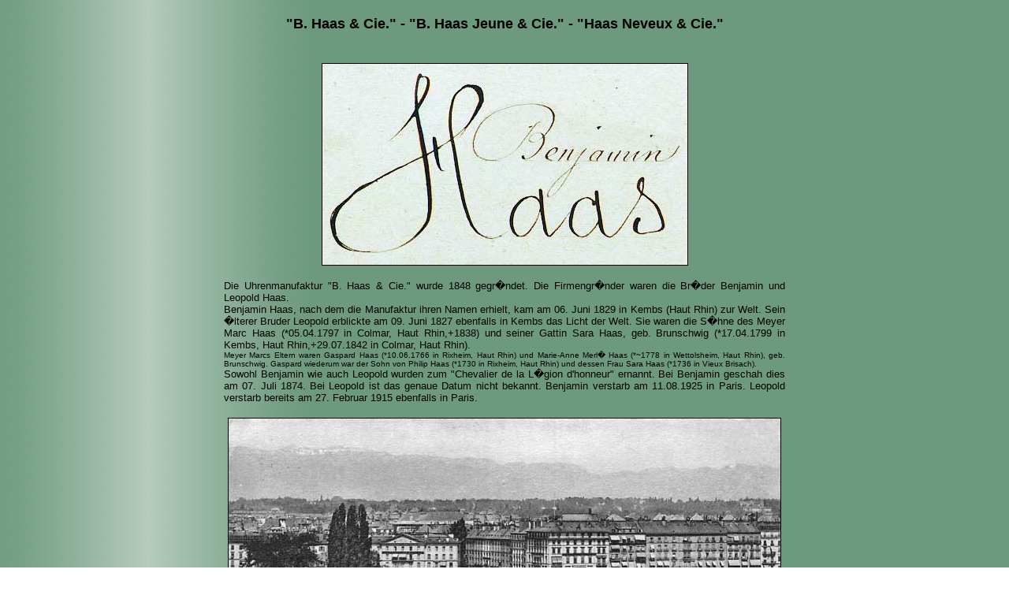

--- FILE ---
content_type: text/html; charset=UTF-8
request_url: http://uhrenpaul.eu/Uhrenseite/Unterseiten/Subseite_Haas.php
body_size: 9928
content:
<!DOCTYPE HTML PUBLIC "-//W3C//DTD HTML 4.01 Transitional//EN">
<html>
<head>
<title>B. Haas</title>
<meta name="author" content="Pauls Uhrenseite" />
<meta name="description" content="Haas" />
<meta name="keywords" content="Haas, B.Haas, Haas Jeune, Haas Neveux" />
<meta name="robots" content="index, follow" />
<meta name="copyright" content="Pauls Uhrenseite" />
<meta name="date" content="03.03.2006" />
<meta name="content-language" content="de" />
<meta name="page-topic" content="Kultur" />
<meta name="page-type" content="Private Homepage" />
<meta name="audience" content="Alle" />
<meta name="revisit-after" content="14 days">
<meta http-equiv="expire" content="0">
<meta http-equiv="pragma" content="no-cache">
<meta http-equiv="cache-control" content="no-cache">
<link rel="shortcut icon" href="/favicon.ico">

<script type="text/javascript" src="dhtml.js"></script>
<script type="text/javascript">
function Menue () {
  if (typeof window.pageYOffset == "number") {
    if (NS4) {
      getElement("id", "Nav").top = window.pageYOffset + 50;
    } else {
      getElement("id", "Nav").style.top = window.pageYOffset + 50;
    }
  } else {
    if (typeof document.body.scrollTop == "number")
      getElement("id", "Nav").style.top = document.body.scrollTop + 50;
  }
  if (OP)
    getElement("id", "NavLinks").style.pixelTop = NavLinksPos;
  if (NS4) {
    getElement("id", "Nav").visibility = "show";
  } else {
    getElement("id", "Nav").style.visibility = "visible";
  }
}

function noMenue () {
  if (NS4) {
    getElement("id", "Nav").visibility = "hide";
  } else {
    getElement("id", "Nav").style.visibility = "hidden";
  }
}

function handleMove (ev) {
  if (!ev)
    ev = window.event;
  var mausposition = ev.pageX ? ev.pageX : ev.clientX;
  if (mausposition < 20) {
      Menue();
  } else {
    if (mausposition > 250) {
      noMenue();
    }
  }
}

function Event_init () {
  if (document.addEventListener) {
    document.addEventListener("mousemove", handleMove, true);
  } else {
    if (NS4) {
      document.captureEvents(Event.MOUSEMOVE);
      document.onmousemove = handleMove;
    } else {
      document.body.onmousemove = handleMove;
    }
  }
  if (OP) {
    NavLinksPos = 42; // Position des Bereiches NavLinks
    getElement("id", "NavLinks").style.pixelTop = NavLinksPos;
  }
}
</script>
<style type="text/css">
body { color:black; bgcolor="#C7C7C7");
  margin:0; padding:20px 50px; font-family:Tahoma,sans-serif; }
#Nav { position:absolute; top:50px; left:0; visibility:hidden; }
#NavLinks { position:absolute; top:42px; left:42px; }
#Nav a:link {color:#000000; font-weight:bold; font-size:13px; text-decoration:none; }
#Nav a:visited { color:#000000; font-weight:bold; font-size:13px; text-decoration:none; }
#Nav a:hover { color:#FFFFFF; background-color:#000000; font-weight:bold;
  font-size:13px; text-decoration:none; }
#Nav a:active { color:#000000; font-weight:bold; font-size:13px; text-decoration:none; }
</style>
<style type="text/css"><!----></style>
<link rel="stylesheet" type="text/css" href="style1.css"></link>

</head>

<body onload="Event_init()" >



<div id="Nav">
 <img src="navigation.gif"  border="0" alt="">
 <div id="NavLinks">
  <a href="http://uhrenpaul.de/Uhrenseite/unten_port_manu-HAUPT.php">ZUR�CK</a><br><br>
  <a href="Subseite_Haas.php">B. Haas & Cie.</a><br>

  <a href="#kaliber"><font size="-2">Kaliber (s.u.)</font></a>
 </div>
</div>


<table border="00" cellspacing="00" cellpadding="00" align="center" width="700">

<tr><td><center><h1><font size="+1">"B. Haas & Cie." - "B. Haas Jeune & Cie." - "Haas Neveux & Cie."</font></h1></center></td></tr>
<tr><td><br></td></tr>
<tr><td><center><img src="BH-1.jpg"  border="1" alt=""></center></td></tr>
<tr><td><br></td></tr>
<tr><td><p align="justify"><font size="-1">
Die Uhrenmanufaktur "B. Haas & Cie." wurde 1848 gegr�ndet.
Die Firmengr�nder waren die Br�der Benjamin und Leopold Haas.<br>
Benjamin Haas, nach dem die Manufaktur ihren Namen erhielt, kam am 06. Juni 1829 in Kembs (Haut Rhin) zur Welt.
Sein �lterer Bruder Leopold erblickte am 09. Juni 1827 ebenfalls in Kembs das Licht der Welt.
Sie waren die S�hne des Meyer Marc Haas (*05.04.1797 in Colmar, Haut Rhin,+1838) und seiner Gattin Sara Haas, geb. Brunschwig (*17.04.1799 in Kembs, Haut Rhin,+29.07.1842 in Colmar, Haut Rhin).<br>
<font size="-2">Meyer Marcs Eltern waren Gaspard Haas (*10.06.1766 in Rixheim, Haut Rhin) und Marie-Anne Merl� Haas (*~1778 in Wettolsheim, Haut Rhin), geb. Brunschwig.
Gaspard wiederum war der Sohn von Philip Haas (*1730 in Rixheim, Haut Rhin) und dessen Frau Sara Haas (*1736 in Vieux Brisach).
</font><br>
<font size="-1">
Sowohl Benjamin wie auch Leopold wurden zum "Chevalier de la L�gion d'honneur" ernannt.
Bei Benjamin geschah dies am 07. Juli 1874. Bei Leopold ist das genaue Datum nicht bekannt.
Benjamin verstarb am 11.08.1925 in Paris. Leopold verstarb bereits am 27. Februar 1915 ebenfalls in Paris.
</font></p></td></tr>
<tr><td><br></td></tr>
<tr><td><center><img src="BH-2.jpg"  border="1" alt=""></center></td></tr>

<tr><td><br></td></tr>
<tr><td><p align="justify"><font size="-1">
Die erste Niederlaage fand die Manufaktur in Genf am Quai de Montblanc. Hier war auch das Stammhaus angesiedelt. Es folgten im Verlauf weitere Standorte in Paris oder Besancon und auch
in New York (1930, 5th Avenue) und Cannes.
</font></p></td></tr>
<tr><td><br></td></tr>
<tr><td><center><img src="BH-Pat1.jpg"  border="1" alt=""></center></td></tr>

<tr><td><br></td></tr>
<tr><td><p align="justify"><font size="-1">
Die Firma erwarb sich durch ihre aussergew�hnlich hochwertigen Uhren einen excellenten Ruf.
Minuten-Repetitionsuhren, Schleppzeiger-Chronographen und Ewige Kalender waren Standardprodukte der Manufaktur.
Regelm��ig erwarben die Uhren Qualit�tssiegel, wie dem "Poincon de Geneve" (s.u.).
</font></p></td></tr>
<tr><td><br></td></tr>
<tr><td><center><img src="genfer-siegel2.jpg"  border="1" alt=""></center></td></tr>
<tr><td><br></td></tr>
<tr><td><p align="justify"><font size="-2">
<b>heutige Bedingungen</b>:<br>
Produktion, Zusammenbau und Regulierung des Uhrwerks erfolgt ausschlie�lich auf dem Genfer Kantonsterritorium<br>
H�chste Qualit�t s�mtlicher Bestandteile eines Uhrwerks<br>
S�mtliche Stahlkanten, Schraubenk�pfe und weitere, genau definierte Oberfl�chen m�ssen geschliffen oder poliert sein<br>
Vorgeschriebene Rubinlager<br>
Bestimmte Konstruktionsmerkmale bei der Mechanik<br>
Eine Ganggenauigkeit von unter einer Minute pro Tag �ber sieben Tage<br>
Die Funktion des Kalenders vom 26. Februar an �ber sieben Tage<br>
24 Stunden Wasserdichtigkeit<br>
24 Stunden Gangreserve<br>
</font></p></td></tr>

<tr><td><br></td></tr>
<tr><td><p align="justify"><font size="-1">
Erw�hnenswert ist eine Erfindung von Benjamin Haas, bei der bei Sprungdeckel-Taschenuhren beim Zuklappen des Deckels die Uhr aufgezogen wird (brit. Patent 3945 vom 02.12.1873).
Diese Erfindung erlangte gro�e Beliebtheit bei anderen Uhrenherstellern und wurde von ihnen gegen eine Lizenzgeb�hr h�ufig verbaut.
</font></p></td></tr>
<tr><td><br></td></tr>
<tr><td><center><img src="LaFed19290914.JPG"  border="1" alt=""></center></td></tr>

<tr><td><br></td></tr>
<tr><td><p align="justify"><font size="-1">
Die bronzene Medaille gewann die Firma 1867 auf der Pariser Ausstellung, gefolgt von einem Preis in Wien im Jahr 1873 und der silbernen Medaille in Paris 1878.
Auf dem Genfer Chronometer Contest 1878-79 gewann sie zwei 3. Preise (die Feinstellung erfolgte durch Georges Reymond).
Es folgte die Silbermedaille auf der "L'Industrie Horlog�re Suisse" im Jahr 1881.
Auf dieser Industrieausstellung wurde B. Haas & Cie. besonders gelobt, weil sie Uhren aller Arten in Gold und Silber herstellen konnte und auch keine Komplikationen scheute.
1902 errang die Firma den ersten Preis auf dem Chronometer Wettbewerb des Genfer Observatoriums.
1914 errang sie ihn erneut. </font></p></td></tr>
<tr><td><br></td></tr>
<tr><td><center><img src="BH-Pat2.jpg"  border="1" alt=""></center></td></tr>
<tr><td><br></td></tr>
<tr><td><p align="justify"><font size="-1">
Oben ist ein Patent von Gustave Trouv� zu sehen. Dieses erm�glichte eine Beleuchtung der Zifferbl�tter von Pendulen.
Gustave Trouv� war Elektroingenieur bei der Manufaktur.<br>
1886 entwickelte die Firma eine Damenuhr mit einem extrem flachen Uhrwerk von nur 2mm.
1914 gelang ihr sogar der Bau eines Uhrwerks mit einer Bauh�he von nur 1,3 mm.
Ab 1918 verkaufte sie zum ersten Mal Armbanduhren mit Minutenrepetition.<br>
Uhrwerke der Manufaktur wurden auch von anderen renommierten Firmen in eigene Uhren verwendet.
Diesbez�glich liegt mir z.B. ein Foto mit einem Uhrwerk der hier vorgestellten Firma und der Markung von "Audemars Piguet" vor.
In der Sendung "Bares f�r Rares" wurde eine Uhr von "Cartier" mit einem Uhrwerk von "B. Haas" besprochen.<br>
Die Manufaktur benannte sich mehrfach um. Es begann mit "B. Haas & Cie.", gefolgt von "B. Haas Jeune & Cie." (ab 1884) und "Haas, Neveux & Cie." (ab 1901).
Sie existiert heute noch. Uhren sind heute mit der Marke "HNC" in einem Oval �ber einem laufenden Hasen versehen.

</font></td></tr>


<tr><td><br></td></tr>
<tr><td><a name="kaliber"></a></td></tr>
</table>

<table width="700">
<tr align="center" >
<td><img src="BH-Kal.gif" alt="" border="0" width="300" height="400"></td>
</tr>
<tr align="center" >
<td><p align="center"><font size="-2">Haas-Kal.: ?'''; 18 Jew.; 18000 A/h; 4 Adjts.;</font></p></td>
</tr>
</table>
<br>
<center>
<br><br>
<a href="javascript:history.back()"><font size="-2">zur&uuml;ck zur Ausgangsseite</a>&#160;&#160;&#160;&#160;

<u>Private </u><a href="http://www.uhrenpaul.de/" target="_blank">
Home</a><u>page</u>&#160;&#160;&#160;&#160;<a href="http://uhrenpaul.de/Uhrenseite/erste_Seite_impressum.php" target="_blanc" >Haftungserkl&auml;rung / Datenschutzerkl&auml;rung</a></font><br>
</center>
</body>
</html>

--- FILE ---
content_type: text/css
request_url: http://uhrenpaul.eu/Uhrenseite/Unterseiten/style1.css
body_size: 329
content:
/* Schriftfarbe */
 Body {color: #000000}
/* Hintergrundbild */
 Body {background-image: url(Hintergrund_mitte.jpg)}    
/* Hyperlink Farbe */
 a:link {color: #ffffff}
/* Hyperlink  besuchte Seite */
 a:visited {color: #ffFFff}
/* Hyperlink  aktive Seite */
 a:active {color: #000000}
/* Hyperlink   */
 a:hover {color: #000000;}